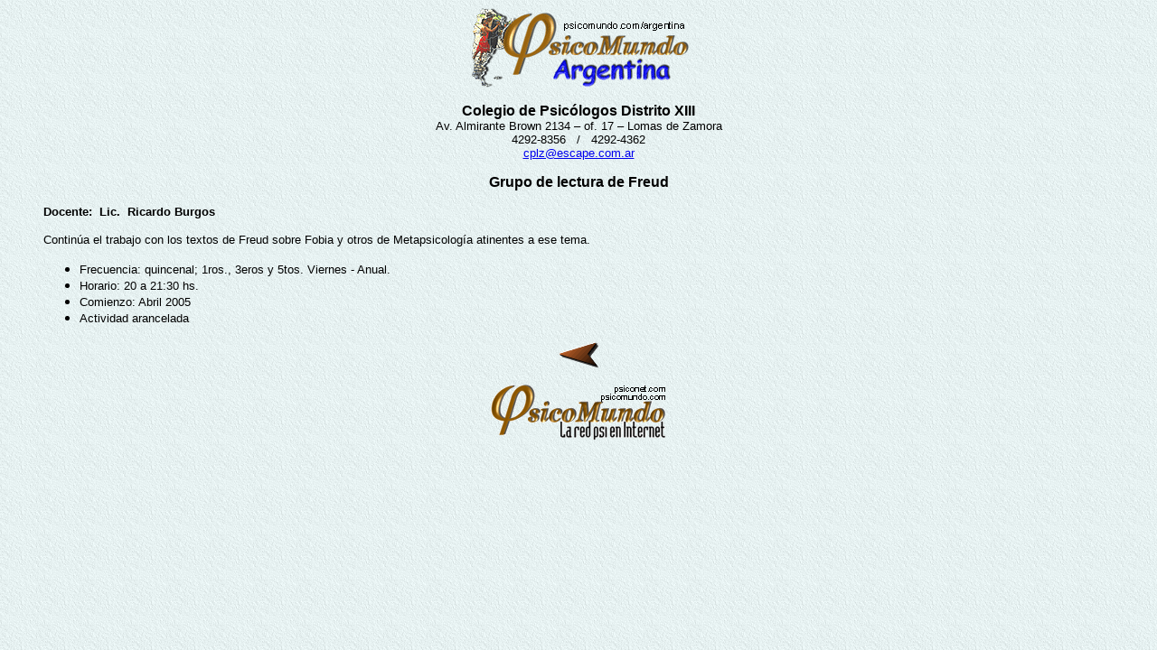

--- FILE ---
content_type: text/html; charset=ISO-8859-1
request_url: https://www.psicomundo.com/argentina/interior2005/lomas2.htm
body_size: 745
content:
<!DOCTYPE HTML PUBLIC "-//IETF//DTD HTML//EN">
<html>

<head>
<meta http-equiv="Content-Type"
content="text/html; charset=iso-8859-1">
<meta name="GENERATOR" content="Microsoft FrontPage 2.0">
<title>PsicoMundo Argentina - Agenda - Grupo de lectura de Freud - Colegio de Psicólogos Lomas de Zamora</title>
<script src="http://www.google-analytics.com/urchin.js" type="text/javascript">
</script>
<script type="text/javascript">
_uacct = "UA-90773-5";
urchinTracker();
</script>
</head>

<body background="../bg53a.gif" bgcolor="#FFFFFF"
bgproperties="fixed">

<p align="center"><a href="../index.htm"><img
src="../argentina.gif"
alt="PsicoMundo Argentina - Canal informativo" border="0"
width="250" height="90"></a></p>

<blockquote>
    <p align="center"><font size="3" face="Arial"><strong>Colegio
    de Psicólogos Distrito XIII<br>
    </strong></font><font size="2" face="Arial">Av. Almirante
    Brown 2134 &#150; of. 17 &#150; Lomas de Zamora<br>
    4292-8356&nbsp;&nbsp; /&nbsp;&nbsp; 4292-4362<br>
    </font><a href="mailto:cplz@escape.com.ar"><font size="2"
    face="Arial">cplz@escape.com.ar</font></a></p>
    <p align="center"><font size="3" face="Arial"><strong>Grupo
    de lectura de Freud</strong></font></p>
    <p align="left"><font size="2" face="Arial"><strong>Docente:&nbsp;
    Lic.&nbsp; Ricardo Burgos</strong></font></p>
    <p align="left"><font size="2" face="Arial">Continúa el
    trabajo con los textos de Freud sobre Fobia y otros de
    Metapsicología atinentes a ese tema.</font></p>
    <ul>
        <li><font size="2" face="Arial">Frecuencia: quincenal;
            1ros., 3eros y 5tos. Viernes - Anual.</font></li>
        <li><font size="2" face="Arial">Horario: 20 a 21:30 hs.</font></li>
        <li><font size="2" face="Arial">Comienzo: Abril 2005</font></li>
        <li><font size="2" face="Arial">Actividad arancelada</font></li>
    </ul>
</blockquote>

<p align="center"><a href="../interior.htm"><img src="../40.gif"
border="0" width="48" height="32"></a></p>

<p align="center"><a href="http://www.psicomundo.com"
target="_top"><img src="../graficos/logo-p2.gif"
alt="PsicoMundo - La red psi en Internet" border="0" width="200"
height="62"></a></p>
</body>
</html>
